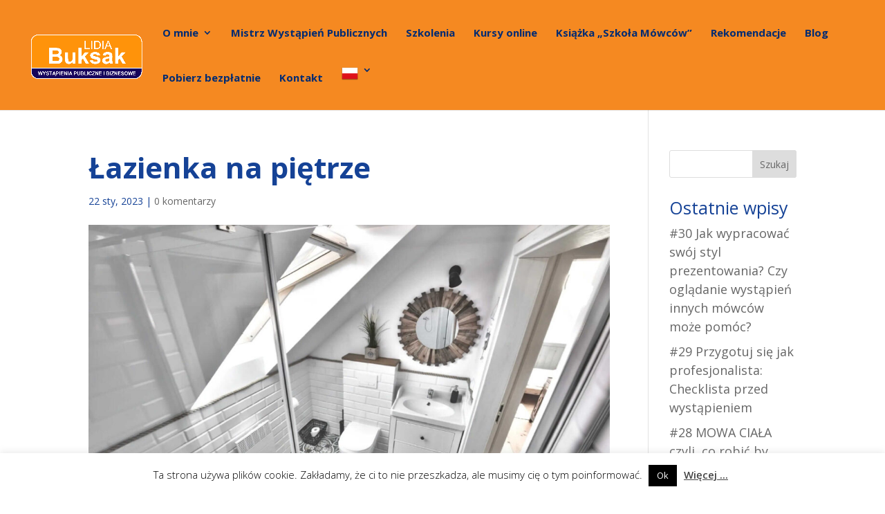

--- FILE ---
content_type: text/css
request_url: https://lidiabuksak.pl/wp-content/themes/Divi-Child-RobieTo/style.css?ver=4.23.1
body_size: 97
content:
/*
Theme Name:RobieTo Divi-Child
Theme URI: https://robieto.pl
Description: RobieTo Divi-Child
Author: RobieTo Team
Author URI: https://robieto.pl
Version: 1.17
Template: Divi 
*/

/* Start your custom CSS bellow this comment
============================================ */
